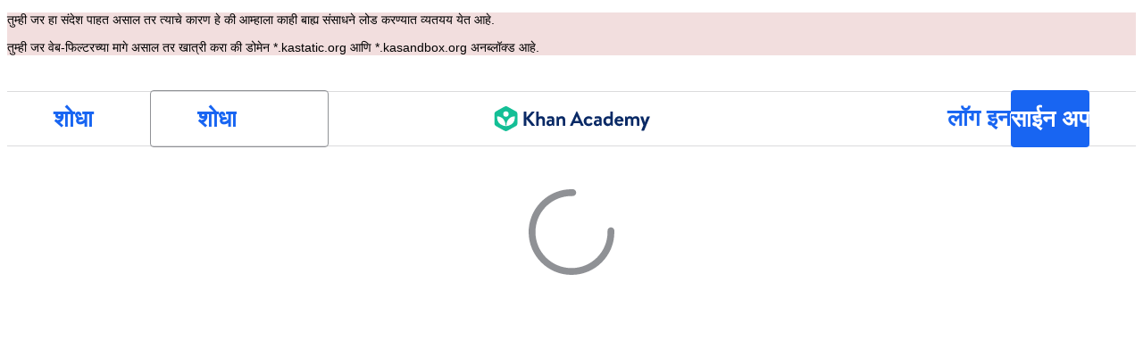

--- FILE ---
content_type: image/svg+xml
request_url: https://cdn.kastatic.org/khanacademy/images/62e92f7fbb787def-instagram-logo-fill.svg
body_size: -265
content:
<svg xmlns="http://www.w3.org/2000/svg" viewBox="0 0 256 256" fill="currentColor"><path d="M176,24H80A56.06,56.06,0,0,0,24,80v96a56.06,56.06,0,0,0,56,56h96a56.06,56.06,0,0,0,56-56V80A56.06,56.06,0,0,0,176,24ZM128,176a48,48,0,1,1,48-48A48.05,48.05,0,0,1,128,176Zm60-96a12,12,0,1,1,12-12A12,12,0,0,1,188,80Zm-28,48a32,32,0,1,1-32-32A32,32,0,0,1,160,128Z"/></svg>